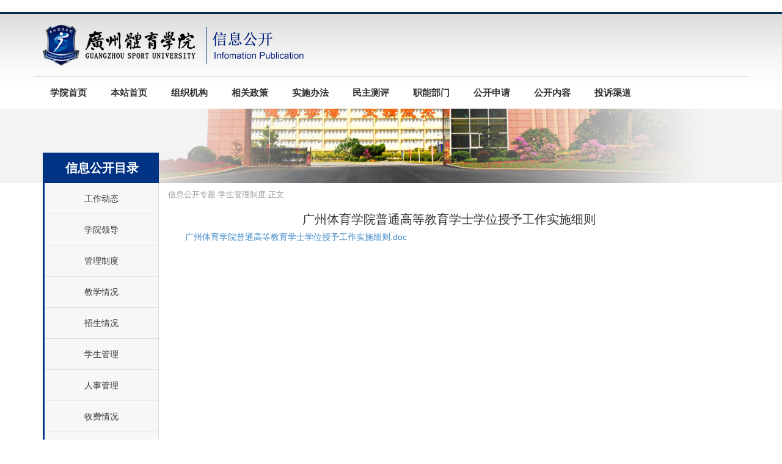

--- FILE ---
content_type: text/html;charset=UTF-8
request_url: https://public.gzsport.edu.cn/info/935
body_size: 4765
content:
<!DOCTYPE>
<html lang="zh-cn">
<head>
<meta http-equiv="X-UA-Compatible" content="IE=edge">
<meta charset="UTF-8">
<meta http-equiv="Content-Type" content="text/html; charset=utf-8">
<title>广州体育学院校务公开网站</title>
<meta name="viewport" content="width=device-width, initial-scale=1.0">
<meta name="keywords" content="学生管理制度"/>
<meta name="description" content="学生管理制度"/>
<link href="/template/5/public/_files/css/bootstrap.min.css" rel="stylesheet"/>
<link href="/template/5/public/_files/css/bootstrap-theme.min.css" rel="stylesheet"/>
<link href="/template/5/public/_files/css/style.css" rel="stylesheet"/>
<script src="/template/5/public/_files/js/jquery.min.js"></script>
<script src="/template/5/public/_files/js/bootstrap.min.js"></script>
<!--[if lt IE 9]>
      <script src="/template/5/public/_files/js/html5shiv.min.js"></script>
      <script src="/template/5/public/_files/js/respond.min.js"></script>
<![endif]--></head>
<body>
﻿<div id="header" class="section">
	<div class="container">
		<div class="logo"></div>
		<div id="menu" class="row">
			<div class="col-lg-12">
			<a href="http://www.gzsport.edu.cn/" target="_blank">学院首页</a>
			<a href="/" target="_blank">本站首页</a>
			<a href="http://public.gzsport.edu.cn:80/node/119" target="_blank">组织机构</a>
			<a href="http://public.gzsport.edu.cn:80/node/120" target="_blank">相关政策</a>
			<a href="http://public.gzsport.edu.cn:80/node/121" target="_blank">实施办法</a>
			<a href="http://public.gzsport.edu.cn:80/node/122" target="_blank">民主测评</a>
			<a href="http://public.gzsport.edu.cn:80/node/123" target="_blank">职能部门</a>
			<a href="http://public.gzsport.edu.cn:80/node/124" target="_blank">公开申请</a>
			<a href="http://public.gzsport.edu.cn:80/node/125" target="_blank">公开内容</a>
			<a href="http://public.gzsport.edu.cn:80/node/126" target="_blank">投诉渠道</a>
			</div>
		</div>
	</div>
</div><div class="section nodebg">
	<div class="container">
		<img alt="" src="/template/5/public/_files/css/imgs/node_bg.jpg" class="img-responsive">
	</div>
</div>

<div class="section">
	<div class="container">
		<div class="col-lg-2 col-md-2 col-sm-2" style="padding: 0;">
			<div class="left-bar">
				<h3 class="text-center">信息公开目录</h3>
				<div class="left-bar-nav">
					<ul>
											<li><a href="#">工作动态</a></li>
						<li><a href="http://www.gzsport.edu.cn/node/44">学院领导</a></li>
						<li><a href="http://public.gzsport.edu.cn:80/node/128">管理制度</a></li>
						<li><a href="http://public.gzsport.edu.cn:80/node/132">教学情况</a></li>
						<li><a href="http://public.gzsport.edu.cn:80/node/133">招生情况</a></li>
						<li><a href="http://public.gzsport.edu.cn:80/node/137">学生管理</a></li>
						<li><a href="http://public.gzsport.edu.cn:80/node/138">人事管理</a></li>
						<li><a href="http://public.gzsport.edu.cn:80/node/139">收费情况</a></li>
						<li><a href="http://public.gzsport.edu.cn:80/node/140">设备采购</a></li>
						<li><a href="http://public.gzsport.edu.cn:80/node/141">科研项目</a></li>
						<li><a href="http://public.gzsport.edu.cn:80/node/142">基建情况</a></li>
						<li><a href="http://public.gzsport.edu.cn:80/node/143">其他信息</a></li>
					</ul>
				</div>
			</div>		</div>
		<div class="col-lg-10 col-md-10 col-sm-10">
			<p class="main-title">信息公开专题·学生管理制度·正文</p>
			<h3 class="text-center title">广州体育学院普通高等教育学士学位授予工作实施细则</h3>
			<div class="content">
				<p style="line-height:16px"><a href="/uploads/5/file/public/201710/20171031085518_wtw6ufioda.doc" rel="nofollow">广州体育学院普通高等教育学士学位授予工作实施细则.doc</a></p><p><br /></p>
			</div>
		</div>
	</div>
</div>
﻿<div id="footer" class="section">
	<div class="container">
		<div class="row">
			<div class="col-lg-9 copyright">
				<p><a href="http://www.gipe.edu.cn/">广州体育学院首页</a>&nbsp;&nbsp;|&nbsp;&nbsp;<a href="http://www.gipe.edu.cn/node/42.jspx">关于广州体育学院</a></p>
				<p>COPYRIGHT&copy;2007-2016,&nbsp;&nbsp;&nbsp;&nbsp;Guangzhou&nbsp;&nbsp;Sport&nbsp;&nbsp;University&nbsp;&nbsp;(GSU)&nbsp;&nbsp;|&nbsp;&nbsp;广州体育学院&nbsp;&nbsp;版权所有&nbsp;&nbsp;(Powered by <strong style="font-size:12px"><a href="http://www.jspxcms.com" target="_blank">Jspxcms</a></strong>)</p>
			</div>
			
			<div class="col-lg-3">
				<img alt="" src="/template/5/public/_files/css/imgs/logo2.png" class="img-responsive">
			</div>
		</div>
	</div>
</div></body>
</html>


--- FILE ---
content_type: text/css
request_url: https://public.gzsport.edu.cn/template/5/public/_files/css/style.css
body_size: 2820
content:
#header {
	background:#FFF url('imgs/header_bg.png') repeat-x top;
	border-top: #012e51 3px solid;
}

#header .logo {
	width: 427px;
	height: 70px;
	background: url('imgs/logo.png') no-repeat;
	margin: 16px 0px;
}

#menu {
	border-top: #dedede 1px solid;
	padding: 5px 2px;
}

#menu A {
	font-family: ����;
	font-weight: bold;
	display: inline-block;
	line-height: 42px;
	font-size: 15px;
	margin-right: 15px;
	color: #333;
	padding: 0px 10px;
}

#menu A:hover {
	text-decoration: none;
	background: #012e51;
	color: #FFF;
}

#footer {
	background: #012e51;
	min-height: 50px;
	padding-top: 20px;
	padding-bottom: 20px;
	margin-top: 30px;
}

#footer .copyright P {
	color: #FFF;
	font-size: 12px;
}

#footer .copyright P A {
	color: #FFF;
}

.main-title {
	margin-top: 10px;
	font-size: 13px;
	color: #999;
}

.nodebg {
	background: #f3f3f3;
}

.left-bar {
	padding-left: 3px;
	background: #003384;
	margin-top: -50px;
	z-index: 1000;
}

.left-bar H3 {
	line-height: 50px;
	font-size: 20px;
	font-weight: bold;
	font-family: ΢���ź�;
	color: #FFF;
	margin: 0;
}

.left-bar-nav {
	background: #F7F7F7;
	border-right: #dedede 1px solid;
}

.left-bar-nav UL {
	padding: 0;
	margin: 0;
}

.left-bar-nav LI {
	list-style-type: none;
	line-height: 50px;
	border-bottom: #dedede 1px solid;
	text-align: center;
}

.left-bar-nav LI A {
	color: #333;
}

.left-bar-nav LI A:hover {
	color: #003384;
	text-decoration: none;
}

.item {
	padding: 0;
}

.item1 {
	margin-right: 10px;
}

.item2 {
	margin-left: 10px;
}

.item .mt {
	border-bottom: #dedede 1px solid;
}

.item .mt H4 {
	font-size: 15px;
	font-weight: bold;
	font-family: ΢���ź�;
	margin-bottom: 8px;
}

.item .mt A {
	margin-top: 12px;
	color: #333;
	font-size: 13px;
	margin-right: 10px;
}

.item .mc {
}

.item .mc UL {
	padding: 15px 10px;
}

.item .mc LI {
	list-style-type: none;
	background: url('imgs/point.png') no-repeat left center;
	line-height: 28px;
	font-size: 12px;
	padding-left: 13px;
}

.item .mc LI A {
	float: left;
}

.item .mc LI SPAN {
	float: right;
	color: #999;
}

.content {
	 text-indent:2em;
	 line-height:28px;
	 font-size:14px;
	 min-height: 500px;
}

.title {
	font-size: 20px;
}

/*�����б���ʽ*/

.list  .list-tit {
	border-bottom: #ccc 1px solid;
	padding-bottom: 5px;
	margin-bottom: 10px;
	margin-top: 25px;
}

.list  .list-tit SPAN {
	font-weight: bold;
}

.list {
	padding: 20px;
}

.list UL {
	padding: 0;
	margin: 0;
}

.list LI {
	list-style-type: none;
	line-height: 30px;
	clear: both;
}

.list LI A {
	color: #333;
}

.list LI A:hover {
	color: #012e51;
}

.list LI .date {
	color: #999;
}

/*�����б���ʽ����*/
